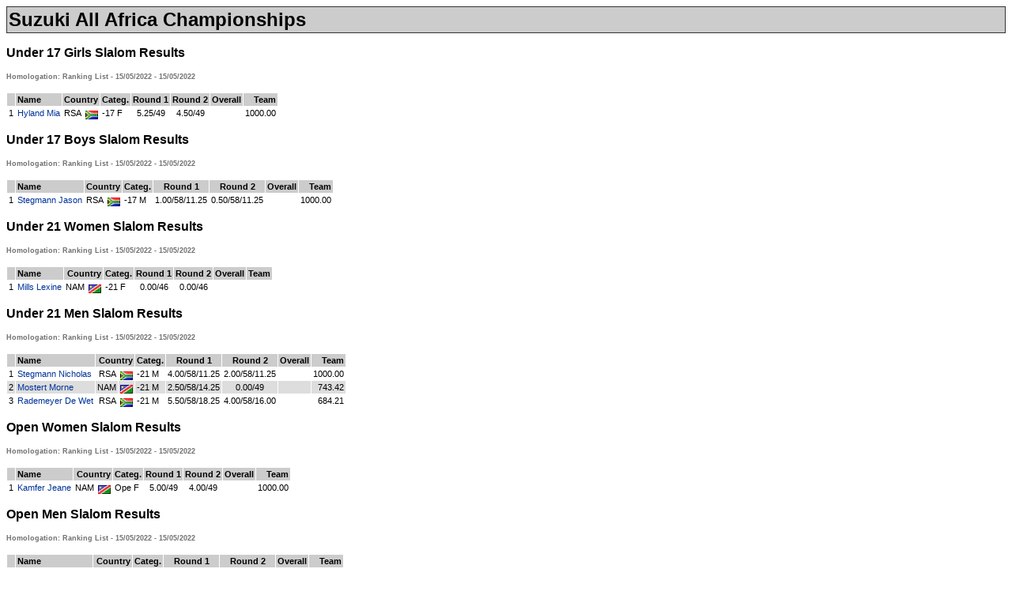

--- FILE ---
content_type: text/html
request_url: https://iwwfed-ea.org/classic/22/22RSA005/22RSA005.html
body_size: 2124
content:
<html>
<head>
<meta http-equiv="Content-Type" content="text/html; charset=iso-8859-1">
<meta name="GENERATOR" content="Waterski Scoring v2022.01c">
<title>Suzuki All Africa Championships - Individual classification</title>

<!--
SoftwareLicense=IWWF - E&A Waterski confederation
CompetitionName=Suzuki All Africa Championships
CompetitionCode=22RSA005
Venue=STELLENBOSCH
SiteCode=RSA00015
BeginningDate=15/05/2022
EndDate=15/05/2022

CJ=Griffioen Marcel
Homolog=Nieuwstad Brett
AHomolog=Griffioen Marcel
Scorer=Stegmann Debra
AScorer=Gaze Sally
Judge=Bowes Andrew
Judge=Cornhill Eric
Judge=Johnson Jan
Judge=Levey Richard
Judge=Stam Andrew
Judge=Stegmann Ross
Judge=Swain Angela
Judge=Nieuwstad Brett
Driver=Alexander Ross
Driver=Schmidt Martin
MedicOff=Stegmann Debra
-->

<link rel="stylesheet" href="/flags/flags.css" type="text/css">
<link rel="stylesheet" href="/styles.css" type="text/css">
<style type="text/css" media="all">
body { font-size: 12px; font-family: verdana; }
h1 { font-family: Verdana, Arial, Helvetica, sans-serif;  background-color: #ccc; padding: 2px; border: solid 1px #333; }
h3 { font-family: Verdana, Arial, Helvetica, sans-serif; font-size: 16px; font-weight: Bold; }
h5 { font-family: Verdana, Arial, Helvetica, sans-serif; font-size: 9px; color: #717171; }
th { font-family: Verdana, Arial, Helvetica, sans-serif; font-size: 11px; font-weight: Bold; background-color: #ccc; }
td { font-family: Verdana, Arial, Helvetica, sans-serif; font-size: 11px; }
</style>
</head>

<body bgcolor="white">

<H1 Align="Left">Suzuki All Africa Championships</H1>

<H3 Align="Left">Under 17 Girls Slalom Results</H3>
<H5 Align="Left">Homologation: Ranking List - 15/05/2022 - 15/05/2022</H5>

<TABLE CELLPADDING=2 BORDER=0 cellspacing="1">
<tr valign=Top>
<th align=RIGHT>&nbsp;</th>
<th align=LEFT>Name</th>
<th align=RIGHT colspan=2>Country</th>
<th align=LEFT>Categ.</th>
<th align=CENTER>Round 1</th>
<th align=CENTER>Round 2</th>
<th align=RIGHT>Overall</th>
<th align=RIGHT>Team</th>
</tr>

<tr valign=Top>
<td align=RIGHT>1</td>
<td align=LEFT><a href="/classic/rl2022/eame/index.php?skier=RSA982017411">Hyland Mia</a></td>
<td align=RIGHT>RSA</td>
<td align=RIGHT><div class="flagw"><img src="/flags/all_flags.gif" alt="RSA" class="flag_rsa" title="South Africa"></div>&nbsp;</td>
<td align=LEFT>-17 F</td>
<td align=CENTER nowrap><a title="6.00/43  Ok&#13;6.00/46  Ok&#13;5.25/49  Ok&#13;">5.25/49</a></td>
<td align=CENTER nowrap><a title="6.00/46  Ok&#13;4.50/49  Ok&#13;">4.50/49</a></td>
<td align=RIGHT nowrap>&nbsp;</td>
<td align=RIGHT>1000.00</td>
</tr>

</TABLE>

<H3 Align="Left">Under 17 Boys Slalom Results</H3>
<H5 Align="Left">Homologation: Ranking List - 15/05/2022 - 15/05/2022</H5>

<TABLE CELLPADDING=2 BORDER=0 cellspacing="1">
<tr valign=Top>
<th align=RIGHT>&nbsp;</th>
<th align=LEFT>Name</th>
<th align=RIGHT colspan=2>Country</th>
<th align=LEFT>Categ.</th>
<th align=CENTER>Round 1</th>
<th align=CENTER>Round 2</th>
<th align=RIGHT>Overall</th>
<th align=RIGHT>Team</th>
</tr>

<tr valign=Top>
<td align=RIGHT>1</td>
<td align=LEFT><a href="/classic/rl2022/eame/index.php?skier=RSA272020081">Stegmann Jason</a></td>
<td align=RIGHT>RSA</td>
<td align=RIGHT><div class="flagw"><img src="/flags/all_flags.gif" alt="RSA" class="flag_rsa" title="South Africa"></div>&nbsp;</td>
<td align=LEFT>-17 M</td>
<td align=CENTER nowrap><a title="6.00/55/18.25  Ok&#13;6.00/58/14.25  Ok&#13;6.00/58/13.00  Ok&#13;6.00/58/12.00  Ok&#13;1.00/58/11.25  Ok&#13;">1.00/58/11.25</a></td>
<td align=CENTER nowrap><a title="6.00/55/18.25  Ok&#13;6.00/58/14.25  Ok&#13;6.00/58/13.00  Ok&#13;6.00/58/12.00  Ok&#13;0.50/58/11.25  Ok&#13;">0.50/58/11.25</a></td>
<td align=RIGHT nowrap>&nbsp;</td>
<td align=RIGHT>1000.00</td>
</tr>

</TABLE>

<H3 Align="Left">Under 21 Women Slalom Results</H3>
<H5 Align="Left">Homologation: Ranking List - 15/05/2022 - 15/05/2022</H5>

<TABLE CELLPADDING=2 BORDER=0 cellspacing="1">
<tr valign=Top>
<th align=RIGHT>&nbsp;</th>
<th align=LEFT>Name</th>
<th align=RIGHT colspan=2>Country</th>
<th align=LEFT>Categ.</th>
<th align=CENTER>Round 1</th>
<th align=CENTER>Round 2</th>
<th align=RIGHT>Overall</th>
<th align=RIGHT>Team</th>
</tr>

<tr valign=Top>
<td align=RIGHT>1</td>
<td align=LEFT><a href="/classic/rl2022/eame/index.php?skier=NAM562018972">Mills Lexine</a></td>
<td align=RIGHT>NAM</td>
<td align=RIGHT><div class="flagw"><img src="/flags/all_flags.gif" alt="NAM" class="flag_nam" title="Namibia"></div>&nbsp;</td>
<td align=LEFT>-21 F</td>
<td align=CENTER nowrap><a title="0.00/46  Ok&#13;">0.00/46</a></td>
<td align=CENTER nowrap><a title="0.00/46  Ok&#13;">0.00/46</a></td>
<td align=RIGHT nowrap>&nbsp;</td>
<td align=RIGHT>&nbsp;</td>
</tr>

</TABLE>

<H3 Align="Left">Under 21 Men Slalom Results</H3>
<H5 Align="Left">Homologation: Ranking List - 15/05/2022 - 15/05/2022</H5>

<TABLE CELLPADDING=2 BORDER=0 cellspacing="1">
<tr valign=Top>
<th align=RIGHT>&nbsp;</th>
<th align=LEFT>Name</th>
<th align=RIGHT colspan=2>Country</th>
<th align=LEFT>Categ.</th>
<th align=CENTER>Round 1</th>
<th align=CENTER>Round 2</th>
<th align=RIGHT>Overall</th>
<th align=RIGHT>Team</th>
</tr>

<tr valign=Top>
<td align=RIGHT>1</td>
<td align=LEFT><a href="/classic/rl2022/eame/index.php?skier=RSA832016732">Stegmann Nicholas</a></td>
<td align=RIGHT>RSA</td>
<td align=RIGHT><div class="flagw"><img src="/flags/all_flags.gif" alt="RSA" class="flag_rsa" title="South Africa"></div>&nbsp;</td>
<td align=LEFT>-21 M</td>
<td align=CENTER nowrap><a title="6.00/58/14.25  Ok&#13;6.00/58/13.00  Ok&#13;6.00/58/12.00  Ok&#13;4.00/58/11.25  Ok&#13;">4.00/58/11.25</a></td>
<td align=CENTER nowrap><a title="6.00/58/14.25  Ok&#13;6.00/58/13.00  Ok&#13;6.00/58/12.00  Ok&#13;2.00/58/11.25  Ok&#13;">2.00/58/11.25</a></td>
<td align=RIGHT nowrap>&nbsp;</td>
<td align=RIGHT>1000.00</td>
</tr>

<tr valign=Top bgcolor="#DDDDDD">
<td align=RIGHT>2</td>
<td align=LEFT><a href="/classic/rl2022/eame/index.php?skier=NAM312017978">Mostert Morne</a></td>
<td align=RIGHT>NAM</td>
<td align=RIGHT><div class="flagw"><img src="/flags/all_flags.gif" alt="NAM" class="flag_nam" title="Namibia"></div>&nbsp;</td>
<td align=LEFT>-21 M</td>
<td align=CENTER nowrap><a title="6.00/52  Ok&#13;6.00/55/18.25  Ok&#13;6.00/58/16.00  Ok&#13;2.50/58/14.25  Ok&#13;">2.50/58/14.25</a></td>
<td align=CENTER nowrap><a title="0.00/49  Ok&#13;">0.00/49</a></td>
<td align=RIGHT nowrap>&nbsp;</td>
<td align=RIGHT>743.42</td>
</tr>

<tr valign=Top>
<td align=RIGHT>3</td>
<td align=LEFT><a href="/classic/rl2022/eame/index.php?skier=RSA602023756">Rademeyer De Wet</a></td>
<td align=RIGHT>RSA</td>
<td align=RIGHT><div class="flagw"><img src="/flags/all_flags.gif" alt="RSA" class="flag_rsa" title="South Africa"></div>&nbsp;</td>
<td align=LEFT>-21 M</td>
<td align=CENTER nowrap><a title="6.00/52  Ok&#13;6.00/55/18.25  Ok&#13;5.50/58/18.25  Ok&#13;">5.50/58/18.25</a></td>
<td align=CENTER nowrap><a title="6.00/52  Ok&#13;6.00/55/18.25  Ok&#13;6.00/58/18.25  Ok&#13;4.00/58/16.00  Ok&#13;">4.00/58/16.00</a></td>
<td align=RIGHT nowrap>&nbsp;</td>
<td align=RIGHT>684.21</td>
</tr>

</TABLE>

<H3 Align="Left">Open Women Slalom Results</H3>
<H5 Align="Left">Homologation: Ranking List - 15/05/2022 - 15/05/2022</H5>

<TABLE CELLPADDING=2 BORDER=0 cellspacing="1">
<tr valign=Top>
<th align=RIGHT>&nbsp;</th>
<th align=LEFT>Name</th>
<th align=RIGHT colspan=2>Country</th>
<th align=LEFT>Categ.</th>
<th align=CENTER>Round 1</th>
<th align=CENTER>Round 2</th>
<th align=RIGHT>Overall</th>
<th align=RIGHT>Team</th>
</tr>

<tr valign=Top>
<td align=RIGHT>1</td>
<td align=LEFT><a href="/classic/rl2022/eame/index.php?skier=NAM112013458">Kamfer Jeane</a></td>
<td align=RIGHT>NAM</td>
<td align=RIGHT><div class="flagw"><img src="/flags/all_flags.gif" alt="NAM" class="flag_nam" title="Namibia"></div>&nbsp;</td>
<td align=LEFT>Ope F</td>
<td align=CENTER nowrap><a title="5.00/49  Ok&#13;">5.00/49</a></td>
<td align=CENTER nowrap><a title="4.00/49  Ok&#13;">4.00/49</a></td>
<td align=RIGHT nowrap>&nbsp;</td>
<td align=RIGHT>1000.00</td>
</tr>

</TABLE>

<H3 Align="Left">Open Men Slalom Results</H3>
<H5 Align="Left">Homologation: Ranking List - 15/05/2022 - 15/05/2022</H5>

<TABLE CELLPADDING=2 BORDER=0 cellspacing="1">
<tr valign=Top>
<th align=RIGHT>&nbsp;</th>
<th align=LEFT>Name</th>
<th align=RIGHT colspan=2>Country</th>
<th align=LEFT>Categ.</th>
<th align=CENTER>Round 1</th>
<th align=CENTER>Round 2</th>
<th align=RIGHT>Overall</th>
<th align=RIGHT>Team</th>
</tr>

<tr valign=Top>
<td align=RIGHT>1</td>
<td align=LEFT><a href="/classic/rl2022/eame/index.php?skier=NAM662012599">Sprake Kyron</a></td>
<td align=RIGHT>NAM</td>
<td align=RIGHT><div class="flagw"><img src="/flags/all_flags.gif" alt="NAM" class="flag_nam" title="Namibia"></div>&nbsp;</td>
<td align=LEFT>Ope M</td>
<td align=CENTER nowrap><a title="6.00/58/14.25  Ok&#13;6.00/58/13.00  Ok&#13;4.00/58/12.00  Ok&#13;">4.00/58/12.00</a></td>
<td align=CENTER nowrap><a title="6.00/58/16.00  Ok&#13;6.00/58/14.25  Ok&#13;6.00/58/13.00  Ok&#13;6.00/58/12.00  Ok&#13;2.00/58/11.25  Ok&#13;">2.00/58/11.25</a></td>
<td align=RIGHT nowrap>&nbsp;</td>
<td align=RIGHT>1000.00</td>
</tr>

<tr valign=Top bgcolor="#DDDDDD">
<td align=RIGHT>2</td>
<td align=LEFT><a href="/classic/rl2022/eame/index.php?skier=NAM812009587">Schmidt Luke</a></td>
<td align=RIGHT>NAM</td>
<td align=RIGHT><div class="flagw"><img src="/flags/all_flags.gif" alt="NAM" class="flag_nam" title="Namibia"></div>&nbsp;</td>
<td align=LEFT>Ope M</td>
<td align=CENTER nowrap><a title="6.00/58/16.00  Ok&#13;6.00/58/14.25  Ok&#13;3.00/58/13.00  Ok&#13;">3.00/58/13.00</a></td>
<td align=CENTER nowrap><a title="6.00/58/16.00  Ok&#13;6.00/58/14.25  Ok&#13;1.00/58/13.00  Ok&#13;">1.00/58/13.00</a></td>
<td align=RIGHT nowrap>&nbsp;</td>
<td align=RIGHT>851.35</td>
</tr>

<tr valign=Top>
<td align=RIGHT>3</td>
<td align=LEFT><a href="/classic/rl2022/eame/index.php?skier=NAM602012601">Wehnert Jean-Paul</a></td>
<td align=RIGHT>NAM</td>
<td align=RIGHT><div class="flagw"><img src="/flags/all_flags.gif" alt="NAM" class="flag_nam" title="Namibia"></div>&nbsp;</td>
<td align=LEFT>Ope M</td>
<td align=CENTER nowrap><a title="6.00/49  Ok&#13;6.00/52  Ok&#13;3.00/55/18.25  Ok&#13;">3.00/55/18.25</a></td>
<td align=CENTER nowrap><a title="6.00/49  Ok&#13;6.00/52  Ok&#13;3.00/55/18.25  Ok&#13;">3.00/55/18.25</a></td>
<td align=RIGHT nowrap>&nbsp;</td>
<td align=RIGHT>527.03</td>
</tr>

</TABLE>

<H3 Align="Left">Over 45 Men Slalom Results</H3>
<H5 Align="Left">Homologation: Ranking List - 15/05/2022 - 15/05/2022</H5>

<TABLE CELLPADDING=2 BORDER=0 cellspacing="1">
<tr valign=Top>
<th align=RIGHT>&nbsp;</th>
<th align=LEFT>Name</th>
<th align=RIGHT colspan=2>Country</th>
<th align=LEFT>Categ.</th>
<th align=CENTER>Round 1</th>
<th align=CENTER>Round 2</th>
<th align=RIGHT>Overall</th>
<th align=RIGHT>Team</th>
</tr>

<tr valign=Top>
<td align=RIGHT>1</td>
<td align=LEFT><a href="/classic/rl2022/eame/index.php?skier=RSA702008944">Levey Richard</a></td>
<td align=RIGHT>RSA</td>
<td align=RIGHT><div class="flagw"><img src="/flags/all_flags.gif" alt="RSA" class="flag_rsa" title="South Africa"></div>&nbsp;</td>
<td align=LEFT>45+ M</td>
<td align=CENTER nowrap><a title="6.00/55/14.25  Ok&#13;6.00/55/13.00  Ok&#13;6.00/55/12.00  Ok&#13;1.00/55/11.25  Ok&#13;">1.00/55/11.25</a></td>
<td align=CENTER nowrap><a title="6.00/55/14.25  Ok&#13;6.00/55/13.00  Ok&#13;5.00/55/12.00  Ok&#13;">5.00/55/12.00</a></td>
<td align=RIGHT nowrap>&nbsp;</td>
<td align=RIGHT>1000.00</td>
</tr>

<tr valign=Top bgcolor="#DDDDDD">
<td align=RIGHT>2</td>
<td align=LEFT><a href="/classic/rl2022/eame/index.php?skier=RSA792023782">Stocks Lloyd</a></td>
<td align=RIGHT>RSA</td>
<td align=RIGHT><div class="flagw"><img src="/flags/all_flags.gif" alt="RSA" class="flag_rsa" title="South Africa"></div>&nbsp;</td>
<td align=LEFT>45+ M</td>
<td align=CENTER nowrap><a title="6.00/55/16.00  Ok&#13;6.00/55/14.25  Ok&#13;5.25/55/13.00  Ok&#13;">5.25/55/13.00</a></td>
<td align=CENTER nowrap><a title="1.50/55/16.00  Ok&#13;">1.50/40</a></td>
<td align=RIGHT nowrap>&nbsp;</td>
<td align=RIGHT>893.84</td>
</tr>

<tr valign=Top>
<td align=RIGHT>3</td>
<td align=LEFT><a href="/classic/rl2022/eame/index.php?skier=RSA222009736">Stam Andrew</a></td>
<td align=RIGHT>RSA</td>
<td align=RIGHT><div class="flagw"><img src="/flags/all_flags.gif" alt="RSA" class="flag_rsa" title="South Africa"></div>&nbsp;</td>
<td align=LEFT>45+ M</td>
<td align=CENTER nowrap><a title="6.00/55/16.00  Ok&#13;6.00/55/14.25  Ok&#13;4.50/55/13.00  Ok&#13;">4.50/55/13.00</a></td>
<td align=CENTER nowrap><a title="6.00/55/16.00  Ok&#13;6.00/55/14.25  Ok&#13;4.50/55/13.00  Ok&#13;">4.50/55/13.00</a></td>
<td align=RIGHT nowrap>&nbsp;</td>
<td align=RIGHT>883.56</td>
</tr>

<tr valign=Top bgcolor="#DDDDDD">
<td align=RIGHT>4</td>
<td align=LEFT><a href="/classic/rl2022/eame/index.php?skier=RSA022021027">Bowes Andrew</a></td>
<td align=RIGHT>RSA</td>
<td align=RIGHT><div class="flagw"><img src="/flags/all_flags.gif" alt="RSA" class="flag_rsa" title="South Africa"></div>&nbsp;</td>
<td align=LEFT>45+ M</td>
<td align=CENTER nowrap><a title="6.00/52  Ok&#13;6.00/55/16.00  Ok&#13;6.00/55/14.25  Ok&#13;3.00/55/13.00  Ok&#13;">3.00/55/13.00</a></td>
<td align=CENTER nowrap><a title="6.00/52  Ok&#13;6.00/55/16.00  Ok&#13;6.00/55/14.25  Ok&#13;0.50/55/13.00  Ok&#13;">0.50/55/13.00</a></td>
<td align=RIGHT nowrap>&nbsp;</td>
<td align=RIGHT>863.01</td>
</tr>

<tr valign=Top>
<td align=RIGHT>5</td>
<td align=LEFT><a href="/classic/rl2022/eame/index.php?skier=RSA982017408">St Clair Jonathan</a></td>
<td align=RIGHT>RSA</td>
<td align=RIGHT><div class="flagw"><img src="/flags/all_flags.gif" alt="RSA" class="flag_rsa" title="South Africa"></div>&nbsp;</td>
<td align=LEFT>45+ M</td>
<td align=CENTER nowrap><a title="6.00/52  Ok&#13;6.00/55/18.25  Ok&#13;1.00/55/16.00  Ok&#13;">1.00/55/16.00</a></td>
<td align=CENTER nowrap><a title="6.00/52  Ok&#13;5.00/55/18.25  Ok&#13;">5.00/55/18.25</a></td>
<td align=RIGHT nowrap>&nbsp;</td>
<td align=RIGHT>671.23</td>
</tr>

<tr valign=Top bgcolor="#DDDDDD">
<td align=RIGHT>6</td>
<td align=LEFT><a href="/classic/rl2022/eame/index.php?skier=RSA462017973">Keegan Jon-Jon</a></td>
<td align=RIGHT>RSA</td>
<td align=RIGHT><div class="flagw"><img src="/flags/all_flags.gif" alt="RSA" class="flag_rsa" title="South Africa"></div>&nbsp;</td>
<td align=LEFT>45+ M</td>
<td align=CENTER nowrap><a title="6.00/49  Ok&#13;6.00/52  Ok&#13;1.50/55/18.25  Ok&#13;">1.50/55/18.25</a></td>
<td align=CENTER nowrap><a title="0.00/49  Ok&#13;">0.00/40</a></td>
<td align=RIGHT nowrap>&nbsp;</td>
<td align=RIGHT>595.89</td>
</tr>

</TABLE>

<H3 Align="Left">Over 55 Women Slalom Results</H3>
<H5 Align="Left">Homologation: Ranking List - 15/05/2022 - 15/05/2022</H5>

<TABLE CELLPADDING=2 BORDER=0 cellspacing="1">
<tr valign=Top>
<th align=RIGHT>&nbsp;</th>
<th align=LEFT>Name</th>
<th align=RIGHT colspan=2>Country</th>
<th align=LEFT>Categ.</th>
<th align=CENTER>Round 1</th>
<th align=CENTER>Round 2</th>
<th align=RIGHT>Overall</th>
<th align=RIGHT>Team</th>
</tr>

<tr valign=Top>
<td align=RIGHT>1</td>
<td align=LEFT><a href="/classic/rl2022/eame/index.php?skier=RSA532011407">Swain Angela</a></td>
<td align=RIGHT>RSA</td>
<td align=RIGHT><div class="flagw"><img src="/flags/all_flags.gif" alt="RSA" class="flag_rsa" title="South Africa"></div>&nbsp;</td>
<td align=LEFT>55+ F</td>
<td align=CENTER nowrap><a title="6.00/52  Ok&#13;3.00/52/16.00  Ok&#13;">3.00/52/16.00</a></td>
<td align=CENTER nowrap><a title="5.25/52  Ok&#13;">5.25/40</a></td>
<td align=RIGHT nowrap>&nbsp;</td>
<td align=RIGHT>1000.00</td>
</tr>

</TABLE>

<H3 Align="Left">Over 55 Men Slalom Results</H3>
<H5 Align="Left">Homologation: Ranking List - 15/05/2022 - 15/05/2022</H5>

<TABLE CELLPADDING=2 BORDER=0 cellspacing="1">
<tr valign=Top>
<th align=RIGHT>&nbsp;</th>
<th align=LEFT>Name</th>
<th align=RIGHT colspan=2>Country</th>
<th align=LEFT>Categ.</th>
<th align=CENTER>Round 1</th>
<th align=CENTER>Round 2</th>
<th align=RIGHT>Overall</th>
<th align=RIGHT>Team</th>
</tr>

<tr valign=Top>
<td align=RIGHT>1</td>
<td align=LEFT><a href="/classic/rl2022/eame/index.php?skier=BEL612009917">Van Der Hofstadt Luc</a></td>
<td align=RIGHT>BEL</td>
<td align=RIGHT><div class="flagw"><img src="/flags/all_flags.gif" alt="BEL" class="flag_bel" title="Belgium"></div>&nbsp;</td>
<td align=LEFT>55+ M</td>
<td align=CENTER nowrap><a title="1.00/52  Ok&#13;">1.00/40</a></td>
<td align=CENTER nowrap><a title="6.00/52  Ok&#13;5.00/55/16.00  Ok&#13;">5.00/55/18.25</a></td>
<td align=RIGHT nowrap>&nbsp;</td>
<td align=RIGHT>1000.00</td>
</tr>

<tr valign=Top bgcolor="#DDDDDD">
<td align=RIGHT>2</td>
<td align=LEFT><a href="/classic/rl2022/eame/index.php?skier=NAM602009206">Mostert Andre</a></td>
<td align=RIGHT>NAM</td>
<td align=RIGHT><div class="flagw"><img src="/flags/all_flags.gif" alt="NAM" class="flag_nam" title="Namibia"></div>&nbsp;</td>
<td align=LEFT>55+ M</td>
<td align=CENTER nowrap><a title="6.00/52  Ok&#13;4.00/55/16.00  Ok&#13;">4.00/55/18.25</a></td>
<td align=CENTER nowrap><a title="6.00/52  Ok&#13;4.50/55/16.00  Ok&#13;">4.50/55/18.25</a></td>
<td align=RIGHT nowrap>&nbsp;</td>
<td align=RIGHT>989.36</td>
</tr>

</TABLE>

<H3 Align="Left">Over 65 Women Slalom Results</H3>
<H5 Align="Left">Homologation: Ranking List - 15/05/2022 - 15/05/2022</H5>

<TABLE CELLPADDING=2 BORDER=0 cellspacing="1">
<tr valign=Top>
<th align=RIGHT>&nbsp;</th>
<th align=LEFT>Name</th>
<th align=RIGHT colspan=2>Country</th>
<th align=LEFT>Categ.</th>
<th align=CENTER>Round 1</th>
<th align=CENTER>Round 2</th>
<th align=RIGHT>Overall</th>
<th align=RIGHT>Team</th>
</tr>

<tr valign=Top>
<td align=RIGHT>1</td>
<td align=LEFT><a href="/classic/rl2022/eame/index.php?skier=RSA232013454">Johnson Jan</a></td>
<td align=RIGHT>RSA</td>
<td align=RIGHT><div class="flagw"><img src="/flags/all_flags.gif" alt="RSA" class="flag_rsa" title="South Africa"></div>&nbsp;</td>
<td align=LEFT>65+ F</td>
<td align=CENTER nowrap><a title="6.00/49/16.00  Ok&#13;6.00/49/14.25  Ok&#13;3.50/49/13.00  Ok&#13;">3.50/49/13.00</a></td>
<td align=CENTER nowrap><a title="6.00/49/16.00  Ok&#13;6.00/49/14.25  Ok&#13;6.00/49/13.00  Ok&#13;2.00/49/12.00  Ok&#13;">2.00/49/12.00</a></td>
<td align=RIGHT nowrap>&nbsp;</td>
<td align=RIGHT>1000.00</td>
</tr>

</TABLE>

<H3 Align="Left">Over 65 Men Slalom Results</H3>
<H5 Align="Left">Homologation: Ranking List - 15/05/2022 - 15/05/2022</H5>

<TABLE CELLPADDING=2 BORDER=0 cellspacing="1">
<tr valign=Top>
<th align=RIGHT>&nbsp;</th>
<th align=LEFT>Name</th>
<th align=RIGHT colspan=2>Country</th>
<th align=LEFT>Categ.</th>
<th align=CENTER>Round 1</th>
<th align=CENTER>Round 2</th>
<th align=RIGHT>Overall</th>
<th align=RIGHT>Team</th>
</tr>

<tr valign=Top>
<td align=RIGHT>1</td>
<td align=LEFT><a href="/classic/rl2022/eame/index.php?skier=RSA592015964">Katzwinkel Ralph</a></td>
<td align=RIGHT>RSA</td>
<td align=RIGHT><div class="flagw"><img src="/flags/all_flags.gif" alt="RSA" class="flag_rsa" title="South Africa"></div>&nbsp;</td>
<td align=LEFT>65+ M</td>
<td align=CENTER nowrap><a title="6.00/46  Ok&#13;3.00/49  Ok&#13;">3.00/49</a></td>
<td align=CENTER nowrap><a title="6.00/49  Ok&#13;3.00/52  Ok&#13;">3.00/52</a></td>
<td align=RIGHT nowrap>&nbsp;</td>
<td align=RIGHT>1000.00</td>
</tr>

</TABLE>

<H3 Align="Left">Under 21 Women Tricks Results</H3>
<H5 Align="Left">Homologation: Normal - 15/05/2022 - 15/05/2022</H5>

<TABLE CELLPADDING=2 BORDER=0 cellspacing="1">
<tr valign=Top>
<th align=RIGHT>&nbsp;</th>
<th align=LEFT>Name</th>
<th align=RIGHT colspan=2>Country</th>
<th align=LEFT>Categ.</th>
<th align=CENTER>Round 1</th>
<th align=CENTER>Round 2</th>
<th align=RIGHT>Overall</th>
<th align=RIGHT>Team</th>
</tr>

<tr valign=Top>
<td align=RIGHT>1</td>
<td align=LEFT><a href="/classic/rl2022/eame/index.php?skier=NAM562018972">Mills Lexine</a></td>
<td align=RIGHT>NAM</td>
<td align=RIGHT><div class="flagw"><img src="/flags/all_flags.gif" alt="NAM" class="flag_nam" title="Namibia"></div>&nbsp;</td>
<td align=LEFT>-21 F</td>
<td align=CENTER nowrap>0</td>
<td align=CENTER nowrap>&nbsp;</td>
<td align=RIGHT nowrap>&nbsp;</td>
<td align=RIGHT>&nbsp;</td>
</tr>

</TABLE>

<H3 Align="Left">Under 21 Men Tricks Results</H3>
<H5 Align="Left">Homologation: Normal - 15/05/2022 - 15/05/2022</H5>

<TABLE CELLPADDING=2 BORDER=0 cellspacing="1">
<tr valign=Top>
<th align=RIGHT>&nbsp;</th>
<th align=LEFT>Name</th>
<th align=RIGHT colspan=2>Country</th>
<th align=LEFT>Categ.</th>
<th align=CENTER>Round 1</th>
<th align=CENTER>Round 2</th>
<th align=RIGHT>Overall</th>
<th align=RIGHT>Team</th>
</tr>

<tr valign=Top>
<td align=RIGHT>1</td>
<td align=LEFT><a href="/classic/rl2022/eame/index.php?skier=NAM312017978">Mostert Morne</a></td>
<td align=RIGHT>NAM</td>
<td align=RIGHT><div class="flagw"><img src="/flags/all_flags.gif" alt="NAM" class="flag_nam" title="Namibia"></div>&nbsp;</td>
<td align=LEFT>-21 M</td>
<td align=CENTER nowrap>1030</td>
<td align=CENTER nowrap>&nbsp;</td>
<td align=RIGHT nowrap>&nbsp;</td>
<td align=RIGHT>1000.00</td>
</tr>

</TABLE>

<H3 Align="Left">Open Women Tricks Results</H3>
<H5 Align="Left">Homologation: Normal - 15/05/2022 - 15/05/2022</H5>

<TABLE CELLPADDING=2 BORDER=0 cellspacing="1">
<tr valign=Top>
<th align=RIGHT>&nbsp;</th>
<th align=LEFT>Name</th>
<th align=RIGHT colspan=2>Country</th>
<th align=LEFT>Categ.</th>
<th align=CENTER>Round 1</th>
<th align=CENTER>Round 2</th>
<th align=RIGHT>Overall</th>
<th align=RIGHT>Team</th>
</tr>

<tr valign=Top>
<td align=RIGHT>1</td>
<td align=LEFT><a href="/classic/rl2022/eame/index.php?skier=NAM112013458">Kamfer Jeane</a></td>
<td align=RIGHT>NAM</td>
<td align=RIGHT><div class="flagw"><img src="/flags/all_flags.gif" alt="NAM" class="flag_nam" title="Namibia"></div>&nbsp;</td>
<td align=LEFT>Ope F</td>
<td align=CENTER nowrap>80</td>
<td align=CENTER nowrap>&nbsp;</td>
<td align=RIGHT nowrap>&nbsp;</td>
<td align=RIGHT>1000.00</td>
</tr>

</TABLE>

<H3 Align="Left">Open Men Tricks Results</H3>
<H5 Align="Left">Homologation: Normal - 15/05/2022 - 15/05/2022</H5>

<TABLE CELLPADDING=2 BORDER=0 cellspacing="1">
<tr valign=Top>
<th align=RIGHT>&nbsp;</th>
<th align=LEFT>Name</th>
<th align=RIGHT colspan=2>Country</th>
<th align=LEFT>Categ.</th>
<th align=CENTER>Round 1</th>
<th align=CENTER>Round 2</th>
<th align=RIGHT>Overall</th>
<th align=RIGHT>Team</th>
</tr>

<tr valign=Top>
<td align=RIGHT>1</td>
<td align=LEFT><a href="/classic/rl2022/eame/index.php?skier=NAM812009587">Schmidt Luke</a></td>
<td align=RIGHT>NAM</td>
<td align=RIGHT><div class="flagw"><img src="/flags/all_flags.gif" alt="NAM" class="flag_nam" title="Namibia"></div>&nbsp;</td>
<td align=LEFT>Ope M</td>
<td align=CENTER nowrap>1240</td>
<td align=CENTER nowrap>&nbsp;</td>
<td align=RIGHT nowrap>&nbsp;</td>
<td align=RIGHT>1000.00</td>
</tr>

<tr valign=Top bgcolor="#DDDDDD">
<td align=RIGHT>2</td>
<td align=LEFT><a href="/classic/rl2022/eame/index.php?skier=NAM662012599">Sprake Kyron</a></td>
<td align=RIGHT>NAM</td>
<td align=RIGHT><div class="flagw"><img src="/flags/all_flags.gif" alt="NAM" class="flag_nam" title="Namibia"></div>&nbsp;</td>
<td align=LEFT>Ope M</td>
<td align=CENTER nowrap>640</td>
<td align=CENTER nowrap>&nbsp;</td>
<td align=RIGHT nowrap>&nbsp;</td>
<td align=RIGHT>516.13</td>
</tr>

<tr valign=Top>
<td align=RIGHT>3</td>
<td align=LEFT><a href="/classic/rl2022/eame/index.php?skier=NAM602012601">Wehnert Jean-Paul</a></td>
<td align=RIGHT>NAM</td>
<td align=RIGHT><div class="flagw"><img src="/flags/all_flags.gif" alt="NAM" class="flag_nam" title="Namibia"></div>&nbsp;</td>
<td align=LEFT>Ope M</td>
<td align=CENTER nowrap>480</td>
<td align=CENTER nowrap>&nbsp;</td>
<td align=RIGHT nowrap>&nbsp;</td>
<td align=RIGHT>387.10</td>
</tr>

</TABLE>

<H3 Align="Left">Over 55 Women Tricks Results</H3>
<H5 Align="Left">Homologation: Normal - 15/05/2022 - 15/05/2022</H5>

<TABLE CELLPADDING=2 BORDER=0 cellspacing="1">
<tr valign=Top>
<th align=RIGHT>&nbsp;</th>
<th align=LEFT>Name</th>
<th align=RIGHT colspan=2>Country</th>
<th align=LEFT>Categ.</th>
<th align=CENTER>Round 1</th>
<th align=CENTER>Round 2</th>
<th align=RIGHT>Overall</th>
<th align=RIGHT>Team</th>
</tr>

<tr valign=Top>
<td align=RIGHT>1</td>
<td align=LEFT><a href="/classic/rl2022/eame/index.php?skier=RSA532011407">Swain Angela</a></td>
<td align=RIGHT>RSA</td>
<td align=RIGHT><div class="flagw"><img src="/flags/all_flags.gif" alt="RSA" class="flag_rsa" title="South Africa"></div>&nbsp;</td>
<td align=LEFT>55+ F</td>
<td align=CENTER nowrap>2170</td>
<td align=CENTER nowrap>&nbsp;</td>
<td align=RIGHT nowrap>&nbsp;</td>
<td align=RIGHT>1000.00</td>
</tr>

</TABLE>

<H3 Align="Left">Over 55 Men Tricks Results</H3>
<H5 Align="Left">Homologation: Normal - 15/05/2022 - 15/05/2022</H5>

<TABLE CELLPADDING=2 BORDER=0 cellspacing="1">
<tr valign=Top>
<th align=RIGHT>&nbsp;</th>
<th align=LEFT>Name</th>
<th align=RIGHT colspan=2>Country</th>
<th align=LEFT>Categ.</th>
<th align=CENTER>Round 1</th>
<th align=CENTER>Round 2</th>
<th align=RIGHT>Overall</th>
<th align=RIGHT>Team</th>
</tr>

<tr valign=Top>
<td align=RIGHT>1</td>
<td align=LEFT><a href="/classic/rl2022/eame/index.php?skier=NAM602009206">Mostert Andre</a></td>
<td align=RIGHT>NAM</td>
<td align=RIGHT><div class="flagw"><img src="/flags/all_flags.gif" alt="NAM" class="flag_nam" title="Namibia"></div>&nbsp;</td>
<td align=LEFT>55+ M</td>
<td align=CENTER nowrap>820</td>
<td align=CENTER nowrap>&nbsp;</td>
<td align=RIGHT nowrap>&nbsp;</td>
<td align=RIGHT>1000.00</td>
</tr>

</TABLE>

</body>
</html>


--- FILE ---
content_type: text/css
request_url: https://iwwfed-ea.org/flags/flags.css
body_size: 1692
content:
.flagw { position:relative; width:16px; vertical-align: middle; }

.flag_afg { clip: rect(0px 16px 11px 0px); position:absolute; left:0; top:0px; margin-top: 3px; }
.flag_aho { clip: rect(16px 16px 27px 0px); position:absolute; left:0; top:-16px; margin-top: 3px; }
.flag_alb { clip: rect(32px 16px 43px 0px); position:absolute; left:0; top:-32px; margin-top: 3px; }
.flag_alg { clip: rect(48px 16px 59px 0px); position:absolute; left:0; top:-48px; margin-top: 3px; }
.flag_and { clip: rect(64px 16px 75px 0px); position:absolute; left:0; top:-64px; margin-top: 3px; }
.flag_ang { clip: rect(80px 16px 91px 0px); position:absolute; left:0; top:-80px; margin-top: 3px; }
.flag_ant { clip: rect(96px 16px 107px 0px); position:absolute; left:0; top:-96px; margin-top: 3px; }
.flag_arg { clip: rect(112px 16px 123px 0px); position:absolute; left:0; top:-112px; margin-top: 3px; }
.flag_arm { clip: rect(128px 16px 139px 0px); position:absolute; left:0; top:-128px; margin-top: 3px; }
.flag_aru { clip: rect(144px 16px 155px 0px); position:absolute; left:0; top:-144px; margin-top: 3px; }
.flag_asa { clip: rect(160px 16px 171px 0px); position:absolute; left:0; top:-160px; margin-top: 3px; }
.flag_aus { clip: rect(176px 16px 187px 0px); position:absolute; left:0; top:-176px; margin-top: 3px; }
.flag_aut { clip: rect(192px 16px 203px 0px); position:absolute; left:0; top:-192px; margin-top: 3px; }
.flag_aze { clip: rect(208px 16px 219px 0px); position:absolute; left:0; top:-208px; margin-top: 3px; }
.flag_bah { clip: rect(224px 16px 235px 0px); position:absolute; left:0; top:-224px; margin-top: 3px; }
.flag_ban { clip: rect(240px 16px 251px 0px); position:absolute; left:0; top:-240px; margin-top: 3px; }
.flag_bar { clip: rect(256px 16px 267px 0px); position:absolute; left:0; top:-256px; margin-top: 3px; }
.flag_bdi { clip: rect(272px 16px 283px 0px); position:absolute; left:0; top:-272px; margin-top: 3px; }
.flag_bel { clip: rect(288px 16px 299px 0px); position:absolute; left:0; top:-288px; margin-top: 3px; }
.flag_ben { clip: rect(304px 16px 315px 0px); position:absolute; left:0; top:-304px; margin-top: 3px; }
.flag_ber { clip: rect(320px 16px 331px 0px); position:absolute; left:0; top:-320px; margin-top: 3px; }
.flag_bhu { clip: rect(336px 16px 347px 0px); position:absolute; left:0; top:-336px; margin-top: 3px; }
.flag_bih { clip: rect(352px 16px 363px 0px); position:absolute; left:0; top:-352px; margin-top: 3px; }
.flag_biz { clip: rect(368px 16px 379px 0px); position:absolute; left:0; top:-368px; margin-top: 3px; }
.flag_blr { clip: rect(384px 16px 395px 0px); position:absolute; left:0; top:-384px; margin-top: 3px; }
.flag_bol { clip: rect(400px 16px 411px 0px); position:absolute; left:0; top:-400px; margin-top: 3px; }
.flag_bot { clip: rect(416px 16px 427px 0px); position:absolute; left:0; top:-416px; margin-top: 3px; }
.flag_bra { clip: rect(432px 16px 443px 0px); position:absolute; left:0; top:-432px; margin-top: 3px; }
.flag_brn { clip: rect(448px 16px 459px 0px); position:absolute; left:0; top:-448px; margin-top: 3px; }
.flag_bru { clip: rect(464px 16px 475px 0px); position:absolute; left:0; top:-464px; margin-top: 3px; }
.flag_bul { clip: rect(480px 16px 491px 0px); position:absolute; left:0; top:-480px; margin-top: 3px; }
.flag_bur { clip: rect(496px 16px 507px 0px); position:absolute; left:0; top:-496px; margin-top: 3px; }
.flag_cam { clip: rect(512px 16px 523px 0px); position:absolute; left:0; top:-512px; margin-top: 3px; }
.flag_can { clip: rect(528px 16px 539px 0px); position:absolute; left:0; top:-528px; margin-top: 3px; }
.flag_cay { clip: rect(544px 16px 555px 0px); position:absolute; left:0; top:-544px; margin-top: 3px; }
.flag_cgo { clip: rect(560px 16px 571px 0px); position:absolute; left:0; top:-560px; margin-top: 3px; }
.flag_cha { clip: rect(576px 16px 587px 0px); position:absolute; left:0; top:-576px; margin-top: 3px; }
.flag_chi { clip: rect(592px 16px 603px 0px); position:absolute; left:0; top:-592px; margin-top: 3px; }
.flag_chn { clip: rect(608px 16px 619px 0px); position:absolute; left:0; top:-608px; margin-top: 3px; }
.flag_civ { clip: rect(624px 16px 635px 0px); position:absolute; left:0; top:-624px; margin-top: 3px; }
.flag_cmr { clip: rect(640px 16px 651px 0px); position:absolute; left:0; top:-640px; margin-top: 3px; }
.flag_cod { clip: rect(656px 16px 667px 0px); position:absolute; left:0; top:-656px; margin-top: 3px; }
.flag_cok { clip: rect(672px 16px 683px 0px); position:absolute; left:0; top:-672px; margin-top: 3px; }
.flag_col { clip: rect(688px 16px 699px 0px); position:absolute; left:0; top:-688px; margin-top: 3px; }
.flag_com { clip: rect(704px 16px 715px 0px); position:absolute; left:0; top:-704px; margin-top: 3px; }
.flag_cpv { clip: rect(720px 16px 731px 0px); position:absolute; left:0; top:-720px; margin-top: 3px; }
.flag_crc { clip: rect(736px 16px 747px 0px); position:absolute; left:0; top:-736px; margin-top: 3px; }
.flag_cro { clip: rect(752px 16px 763px 0px); position:absolute; left:0; top:-752px; margin-top: 3px; }
.flag_cub { clip: rect(768px 16px 779px 0px); position:absolute; left:0; top:-768px; margin-top: 3px; }
.flag_cyp { clip: rect(784px 16px 795px 0px); position:absolute; left:0; top:-784px; margin-top: 3px; }
.flag_cze { clip: rect(800px 16px 811px 0px); position:absolute; left:0; top:-800px; margin-top: 3px; }
.flag_den { clip: rect(816px 16px 827px 0px); position:absolute; left:0; top:-816px; margin-top: 3px; }
.flag_dji { clip: rect(832px 16px 843px 0px); position:absolute; left:0; top:-832px; margin-top: 3px; }
.flag_dma { clip: rect(848px 16px 859px 0px); position:absolute; left:0; top:-848px; margin-top: 3px; }
.flag_dom { clip: rect(864px 16px 875px 0px); position:absolute; left:0; top:-864px; margin-top: 3px; }
.flag_ecu { clip: rect(880px 16px 891px 0px); position:absolute; left:0; top:-880px; margin-top: 3px; }
.flag_egy { clip: rect(896px 16px 907px 0px); position:absolute; left:0; top:-896px; margin-top: 3px; }
.flag_eri { clip: rect(912px 16px 923px 0px); position:absolute; left:0; top:-912px; margin-top: 3px; }
.flag_esa { clip: rect(928px 16px 939px 0px); position:absolute; left:0; top:-928px; margin-top: 3px; }
.flag_esp { clip: rect(944px 16px 955px 0px); position:absolute; left:0; top:-944px; margin-top: 3px; }
.flag_est { clip: rect(960px 16px 971px 0px); position:absolute; left:0; top:-960px; margin-top: 3px; }
.flag_eth { clip: rect(976px 16px 987px 0px); position:absolute; left:0; top:-976px; margin-top: 3px; }
.flag_fij { clip: rect(992px 16px 1003px 0px); position:absolute; left:0; top:-992px; margin-top: 3px; }
.flag_fin { clip: rect(1008px 16px 1019px 0px); position:absolute; left:0; top:-1008px; margin-top: 3px; }
.flag_fra { clip: rect(1024px 16px 1035px 0px); position:absolute; left:0; top:-1024px; margin-top: 3px; }
.flag_fsm { clip: rect(1040px 16px 1051px 0px); position:absolute; left:0; top:-1040px; margin-top: 3px; }
.flag_gab { clip: rect(1056px 16px 1067px 0px); position:absolute; left:0; top:-1056px; margin-top: 3px; }
.flag_gam { clip: rect(1072px 16px 1083px 0px); position:absolute; left:0; top:-1072px; margin-top: 3px; }
.flag_gbr { clip: rect(1088px 16px 1099px 0px); position:absolute; left:0; top:-1088px; margin-top: 3px; }
.flag_gbs { clip: rect(1104px 16px 1115px 0px); position:absolute; left:0; top:-1104px; margin-top: 3px; }
.flag_geo { clip: rect(1120px 16px 1131px 0px); position:absolute; left:0; top:-1120px; margin-top: 3px; }
.flag_geq { clip: rect(1136px 16px 1147px 0px); position:absolute; left:0; top:-1136px; margin-top: 3px; }
.flag_ger { clip: rect(1152px 16px 1163px 0px); position:absolute; left:0; top:-1152px; margin-top: 3px; }
.flag_gha { clip: rect(1168px 16px 1179px 0px); position:absolute; left:0; top:-1168px; margin-top: 3px; }
.flag_gre { clip: rect(1184px 16px 1195px 0px); position:absolute; left:0; top:-1184px; margin-top: 3px; }
.flag_grn { clip: rect(1200px 16px 1211px 0px); position:absolute; left:0; top:-1200px; margin-top: 3px; }
.flag_gua { clip: rect(1216px 16px 1227px 0px); position:absolute; left:0; top:-1216px; margin-top: 3px; }
.flag_gui { clip: rect(1232px 16px 1243px 0px); position:absolute; left:0; top:-1232px; margin-top: 3px; }
.flag_gum { clip: rect(1248px 16px 1259px 0px); position:absolute; left:0; top:-1248px; margin-top: 3px; }
.flag_guy { clip: rect(1264px 16px 1275px 0px); position:absolute; left:0; top:-1264px; margin-top: 3px; }
.flag_hai { clip: rect(1280px 16px 1291px 0px); position:absolute; left:0; top:-1280px; margin-top: 3px; }
.flag_hkg { clip: rect(1296px 16px 1307px 0px); position:absolute; left:0; top:-1296px; margin-top: 3px; }
.flag_hon { clip: rect(1312px 16px 1323px 0px); position:absolute; left:0; top:-1312px; margin-top: 3px; }
.flag_hun { clip: rect(1328px 16px 1339px 0px); position:absolute; left:0; top:-1328px; margin-top: 3px; }
.flag_ina { clip: rect(1344px 16px 1355px 0px); position:absolute; left:0; top:-1344px; margin-top: 3px; }
.flag_ind { clip: rect(1360px 16px 1371px 0px); position:absolute; left:0; top:-1360px; margin-top: 3px; }
.flag_ioa { clip: rect(1376px 16px 1387px 0px); position:absolute; left:0; top:-1376px; margin-top: 3px; }
.flag_iri { clip: rect(1392px 16px 1403px 0px); position:absolute; left:0; top:-1392px; margin-top: 3px; }
.flag_irl { clip: rect(1408px 16px 1419px 0px); position:absolute; left:0; top:-1408px; margin-top: 3px; }
.flag_irq { clip: rect(1424px 16px 1435px 0px); position:absolute; left:0; top:-1424px; margin-top: 3px; }
.flag_isl { clip: rect(1440px 16px 1451px 0px); position:absolute; left:0; top:-1440px; margin-top: 3px; }
.flag_isr { clip: rect(1456px 16px 1467px 0px); position:absolute; left:0; top:-1456px; margin-top: 3px; }
.flag_isv { clip: rect(1472px 16px 1483px 0px); position:absolute; left:0; top:-1472px; margin-top: 3px; }
.flag_ita { clip: rect(1488px 16px 1499px 0px); position:absolute; left:0; top:-1488px; margin-top: 3px; }
.flag_ivb { clip: rect(1504px 16px 1515px 0px); position:absolute; left:0; top:-1504px; margin-top: 3px; }
.flag_jam { clip: rect(1520px 16px 1531px 0px); position:absolute; left:0; top:-1520px; margin-top: 3px; }
.flag_jor { clip: rect(1536px 16px 1547px 0px); position:absolute; left:0; top:-1536px; margin-top: 3px; }
.flag_jpn { clip: rect(1552px 16px 1563px 0px); position:absolute; left:0; top:-1552px; margin-top: 3px; }
.flag_kaz { clip: rect(1568px 16px 1579px 0px); position:absolute; left:0; top:-1568px; margin-top: 3px; }
.flag_ken { clip: rect(1584px 16px 1595px 0px); position:absolute; left:0; top:-1584px; margin-top: 3px; }
.flag_kgz { clip: rect(1600px 16px 1611px 0px); position:absolute; left:0; top:-1600px; margin-top: 3px; }
.flag_kir { clip: rect(1616px 16px 1627px 0px); position:absolute; left:0; top:-1616px; margin-top: 3px; }
.flag_kor { clip: rect(1632px 16px 1643px 0px); position:absolute; left:0; top:-1632px; margin-top: 3px; }
.flag_ksa { clip: rect(1648px 16px 1659px 0px); position:absolute; left:0; top:-1648px; margin-top: 3px; }
.flag_kuw { clip: rect(1664px 16px 1675px 0px); position:absolute; left:0; top:-1664px; margin-top: 3px; }
.flag_lao { clip: rect(1680px 16px 1691px 0px); position:absolute; left:0; top:-1680px; margin-top: 3px; }
.flag_lat { clip: rect(1696px 16px 1707px 0px); position:absolute; left:0; top:-1696px; margin-top: 3px; }
.flag_lba { clip: rect(1712px 16px 1723px 0px); position:absolute; left:0; top:-1712px; margin-top: 3px; }
.flag_lbn { clip: rect(1744px 16px 1755px 0px); position:absolute; left:0; top:-1744px; margin-top: 3px; }
.flag_les { clip: rect(1728px 16px 1739px 0px); position:absolute; left:0; top:-1728px; margin-top: 3px; }
.flag_lib { clip: rect(1744px 16px 1755px 0px); position:absolute; left:0; top:-1744px; margin-top: 3px; }
.flag_lie { clip: rect(1760px 16px 1771px 0px); position:absolute; left:0; top:-1760px; margin-top: 3px; }
.flag_ltu { clip: rect(1776px 16px 1787px 0px); position:absolute; left:0; top:-1776px; margin-top: 3px; }
.flag_lux { clip: rect(1792px 16px 1803px 0px); position:absolute; left:0; top:-1792px; margin-top: 3px; }
.flag_mad { clip: rect(1808px 16px 1819px 0px); position:absolute; left:0; top:-1808px; margin-top: 3px; }
.flag_mar { clip: rect(1824px 16px 1835px 0px); position:absolute; left:0; top:-1824px; margin-top: 3px; }
.flag_mas { clip: rect(1840px 16px 1851px 0px); position:absolute; left:0; top:-1840px; margin-top: 3px; }
.flag_maw { clip: rect(1856px 16px 1867px 0px); position:absolute; left:0; top:-1856px; margin-top: 3px; }
.flag_mdv { clip: rect(1872px 16px 1883px 0px); position:absolute; left:0; top:-1872px; margin-top: 3px; }
.flag_mex { clip: rect(1888px 16px 1899px 0px); position:absolute; left:0; top:-1888px; margin-top: 3px; }
.flag_mkd { clip: rect(1904px 16px 1915px 0px); position:absolute; left:0; top:-1904px; margin-top: 3px; }
.flag_mli { clip: rect(1920px 16px 1931px 0px); position:absolute; left:0; top:-1920px; margin-top: 3px; }
.flag_mlt { clip: rect(1936px 16px 1947px 0px); position:absolute; left:0; top:-1936px; margin-top: 3px; }
.flag_mne { clip: rect(1952px 16px 1964px 0px); position:absolute; left:0; top:-1952px; margin-top: 3px; }
.flag_mon { clip: rect(1968px 16px 1979px 0px); position:absolute; left:0; top:-1968px; margin-top: 3px; }
.flag_moz { clip: rect(1984px 16px 1995px 0px); position:absolute; left:0; top:-1984px; margin-top: 3px; }
.flag_mri { clip: rect(2000px 16px 2011px 0px); position:absolute; left:0; top:-2000px; margin-top: 3px; }
.flag_nam { clip: rect(2016px 16px 2027px 0px); position:absolute; left:0; top:-2016px; margin-top: 3px; }
.flag_ncs { clip: rect(2032px 16px 2043px 0px); position:absolute; left:0; top:-2032px; margin-top: 3px; }
.flag_ned { clip: rect(2048px 16px 2059px 0px); position:absolute; left:0; top:-2048px; margin-top: 3px; }
.flag_nep { clip: rect(2064px 9px 2075px 0px); position:absolute; left:0; top:-2064px; margin-top: 3px; }
.flag_ngr { clip: rect(2080px 16px 2091px 0px); position:absolute; left:0; top:-2080px; margin-top: 3px; }
.flag_nig { clip: rect(2096px 16px 2107px 0px); position:absolute; left:0; top:-2096px; margin-top: 3px; }
.flag_nor { clip: rect(2112px 16px 2123px 0px); position:absolute; left:0; top:-2112px; margin-top: 3px; }
.flag_nzl { clip: rect(2128px 16px 2139px 0px); position:absolute; left:0; top:-2128px; margin-top: 3px; }
.flag_oma { clip: rect(2144px 16px 2155px 0px); position:absolute; left:0; top:-2144px; margin-top: 3px; }
.flag_pak { clip: rect(2160px 16px 2171px 0px); position:absolute; left:0; top:-2160px; margin-top: 3px; }
.flag_pan { clip: rect(2176px 16px 2187px 0px); position:absolute; left:0; top:-2176px; margin-top: 3px; }
.flag_par { clip: rect(2192px 16px 2203px 0px); position:absolute; left:0; top:-2192px; margin-top: 3px; }
.flag_per { clip: rect(2208px 16px 2219px 0px); position:absolute; left:0; top:-2208px; margin-top: 3px; }
.flag_phi { clip: rect(2224px 16px 2235px 0px); position:absolute; left:0; top:-2224px; margin-top: 3px; }
.flag_ple { clip: rect(2240px 16px 2251px 0px); position:absolute; left:0; top:-2240px; margin-top: 3px; }
.flag_pol { clip: rect(2256px 16px 2267px 0px); position:absolute; left:0; top:-2256px; margin-top: 3px; }
.flag_por { clip: rect(2272px 16px 2283px 0px); position:absolute; left:0; top:-2272px; margin-top: 3px; }
.flag_prk { clip: rect(2288px 16px 2299px 0px); position:absolute; left:0; top:-2288px; margin-top: 3px; }
.flag_pur { clip: rect(2304px 16px 2315px 0px); position:absolute; left:0; top:-2304px; margin-top: 3px; }
.flag_qat { clip: rect(2320px 16px 2331px 0px); position:absolute; left:0; top:-2320px; margin-top: 3px; }
.flag_rom { clip: rect(2336px 16px 2347px 0px); position:absolute; left:0; top:-2336px; margin-top: 3px; }
.flag_rou { clip: rect(2352px 16px 2363px 0px); position:absolute; left:0; top:-2352px; margin-top: 3px; }
.flag_rsa { clip: rect(2368px 16px 2379px 0px); position:absolute; left:0; top:-2368px; margin-top: 3px; }
.flag_rus { clip: rect(2384px 16px 2395px 0px); position:absolute; left:0; top:-2384px; margin-top: 3px; }
.flag_rwa { clip: rect(2400px 16px 2411px 0px); position:absolute; left:0; top:-2400px; margin-top: 3px; }
.flag_sam { clip: rect(2416px 16px 2427px 0px); position:absolute; left:0; top:-2416px; margin-top: 3px; }
.flag_sen { clip: rect(2432px 16px 2443px 0px); position:absolute; left:0; top:-2432px; margin-top: 3px; }
.flag_sey { clip: rect(2448px 16px 2459px 0px); position:absolute; left:0; top:-2448px; margin-top: 3px; }
.flag_sgp { clip: rect(2464px 16px 2475px 0px); position:absolute; left:0; top:-2464px; margin-top: 3px; }
.flag_sin { clip: rect(2464px 16px 2475px 0px); position:absolute; left:0; top:-2464px; margin-top: 3px; }
.flag_slo { clip: rect(2480px 16px 2491px 0px); position:absolute; left:0; top:-2480px; margin-top: 3px; }
.flag_srb { clip: rect(2496px 16px 2507px 0px); position:absolute; left:0; top:-2496px; margin-top: 3px; }
.flag_sri { clip: rect(2512px 16px 2523px 0px); position:absolute; left:0; top:-2512px; margin-top: 3px; }
.flag_sud { clip: rect(2528px 16px 2539px 0px); position:absolute; left:0; top:-2528px; margin-top: 3px; }
.flag_sui { clip: rect(2544px 11px 2555px 0px); position:absolute; left:0; top:-2544px; margin-top: 3px; }
.flag_svk { clip: rect(2560px 16px 2571px 0px); position:absolute; left:0; top:-2560px; margin-top: 3px; }
.flag_swe { clip: rect(2576px 16px 2587px 0px); position:absolute; left:0; top:-2576px; margin-top: 3px; }
.flag_syr { clip: rect(2592px 16px 2603px 0px); position:absolute; left:0; top:-2592px; margin-top: 3px; }
.flag_tan { clip: rect(2608px 16px 2619px 0px); position:absolute; left:0; top:-2608px; margin-top: 3px; }
.flag_tga { clip: rect(2624px 16px 2635px 0px); position:absolute; left:0; top:-2624px; margin-top: 3px; }
.flag_tha { clip: rect(2640px 16px 2651px 0px); position:absolute; left:0; top:-2640px; margin-top: 3px; }
.flag_tjk { clip: rect(2656px 16px 2667px 0px); position:absolute; left:0; top:-2656px; margin-top: 3px; }
.flag_tkm { clip: rect(2672px 16px 2683px 0px); position:absolute; left:0; top:-2672px; margin-top: 3px; }
.flag_tog { clip: rect(2688px 16px 2699px 0px); position:absolute; left:0; top:-2688px; margin-top: 3px; }
.flag_tpe { clip: rect(2704px 16px 2715px 0px); position:absolute; left:0; top:-2704px; margin-top: 3px; }
.flag_tri { clip: rect(2720px 16px 2731px 0px); position:absolute; left:0; top:-2720px; margin-top: 3px; }
.flag_tun { clip: rect(2736px 16px 2747px 0px); position:absolute; left:0; top:-2736px; margin-top: 3px; }
.flag_tur { clip: rect(2752px 16px 2763px 0px); position:absolute; left:0; top:-2752px; margin-top: 3px; }
.flag_tuv { clip: rect(2768px 16px 2779px 0px); position:absolute; left:0; top:-2768px; margin-top: 3px; }
.flag_uae { clip: rect(2784px 16px 2795px 0px); position:absolute; left:0; top:-2784px; margin-top: 3px; }
.flag_uga { clip: rect(2800px 16px 2811px 0px); position:absolute; left:0; top:-2800px; margin-top: 3px; }
.flag_ukr { clip: rect(2816px 16px 2827px 0px); position:absolute; left:0; top:-2816px; margin-top: 3px; }
.flag_uru { clip: rect(2832px 16px 2843px 0px); position:absolute; left:0; top:-2832px; margin-top: 3px; }
.flag_usa { clip: rect(2848px 16px 2859px 0px); position:absolute; left:0; top:-2848px; margin-top: 3px; }
.flag_uzb { clip: rect(2864px 16px 2875px 0px); position:absolute; left:0; top:-2864px; margin-top: 3px; }
.flag_van { clip: rect(2880px 16px 2891px 0px); position:absolute; left:0; top:-2880px; margin-top: 3px; }
.flag_ven { clip: rect(2896px 16px 2907px 0px); position:absolute; left:0; top:-2896px; margin-top: 3px; }
.flag_vie { clip: rect(2912px 16px 2923px 0px); position:absolute; left:0; top:-2912px; margin-top: 3px; }
.flag_yem { clip: rect(2928px 16px 2939px 0px); position:absolute; left:0; top:-2928px; margin-top: 3px; }
.flag_yug { clip: rect(2944px 16px 2955px 0px); position:absolute; left:0; top:-2944px; margin-top: 3px; }
.flag_zam { clip: rect(2960px 16px 2971px 0px); position:absolute; left:0; top:-2960px; margin-top: 3px; }
.flag_zim { clip: rect(2976px 16px 2987px 0px); position:absolute; left:0; top:-2976px; margin-top: 3px; }
.flag_iww { clip: rect(2992px 16px 3003px 0px); position:absolute; left:0; top:-2992px; margin-top: 3px; }
.flag_mda { clip: rect(3008px 16px 3019px 0px); position:absolute; left:0; top:-3008px; margin-top: 3px; }
.flag_wfr { clip: rect(3024px 16px 3035px 0px); position:absolute; left:0; top:-3024px; margin-top: 3px; }
.flag_iwf { clip: rect(3040px 16px 3051px 0px); position:absolute; left:0; top:-3040px; margin-top: 3px; }
.flag_usw { clip: rect(3056px 16px 3067px 0px); position:absolute; left:0; top:-3056px; margin-top: 3px; }


--- FILE ---
content_type: text/css
request_url: https://iwwfed-ea.org/styles.css
body_size: 336
content:
a:link,a:active,a:visited { text-decoration: none; color: #003399}
a:hover { text-decoration: underline; color: #003399}

.PageTitle {  font-family: Verdana, Arial, Helvetica, sans-serif; font-size: 18px; font-weight: bold; color: #003399; font-style: normal}
.SubTitle {  font-family: Verdana, Arial, Helvetica, sans-serif; font-size: 12px; font-weight: bold; color: #003399; font-style: normal}
.Header {  font-family: Verdana, Arial, Helvetica, sans-serif; font-size: 12px; font-weight: bold}
.data {  font-family: Verdana, Arial, Helvetica, sans-serif; font-size: 12px; font-weight: normal}
.data16 {  font-family: Verdana, Arial, Helvetica, sans-serif; font-size: 16px; font-weight: normal}
.data14 {  font-family: Verdana, Arial, Helvetica, sans-serif; font-size: 14px; font-weight: normal}
.data12 {  font-family: Verdana, Arial, Helvetica, sans-serif; font-size: 12px; font-weight: normal}
.data11 {  font-family: Verdana, Arial, Helvetica, sans-serif; font-size: 11px; font-weight: normal}
.data10 {  font-family: Verdana, Arial, Helvetica, sans-serif; font-size: 10px; font-weight: normal}
.data9 {  font-family: Verdana, Arial, Helvetica, sans-serif; font-size: 9px; font-weight: normal}
.data8 {  font-family: Verdana, Arial, Helvetica, sans-serif; font-size: 8px; font-weight: normal}
.Link {  font-family: Verdana, Arial, Helvetica, sans-serif; font-size: 10px; color: #606060; font-weight: normal} 

.live {  font-family: Verdana, Arial, Helvetica, sans-serif; font-size: 10px; font-weight: normal; color: #FFFFFF; background-color: #FF0000}
.live a:link { text-decoration: none; color: #FFFFFF; background-color: #FF0000}
.live a:active { text-decoration: none; color: #FFFFFF; background-color: #FF0000}
.live a:visited { text-decoration: none; color: #FFFFFF; background-color: #FF0000}
.live a:hover { text-decoration: none; color: #FFFFFF; background-color: #FF0000}

.WebPageTitle { font-family: Verdana, Arial, Helvetica, sans-serif; font-size: 24px; font-weight: bold; color: #003399; font-style: normal }

.bg-header { background: url(/images/bg-header-4.gif) left top } 
.bg-blue-metal { background: url(/images/bg-blue-metal.gif) 0% 75% } /* 0% means left align; 75% means 75% bottom aligned */
.bg-blue-metal-bottom { background: url(/images/bg-blue-metal.gif) 0% 100% } /* 0% means left align; 100% means bottom aligned */
.bg-green-metal { background: url(/images/bg-green-metal.gif) 0% 75% }
.bg-green-metal-bottom { background: url(/images/bg-green-metal.gif) 0% 100% }
.bg-orange-metal { background: url(/images/bg-orange-metal.gif) 0% 75% }
.bg-orange-metal-bottom { background: url(/images/bg-orange-metal.gif) 0% 100% }

.phpmyvisites { visibility: hidden; }
